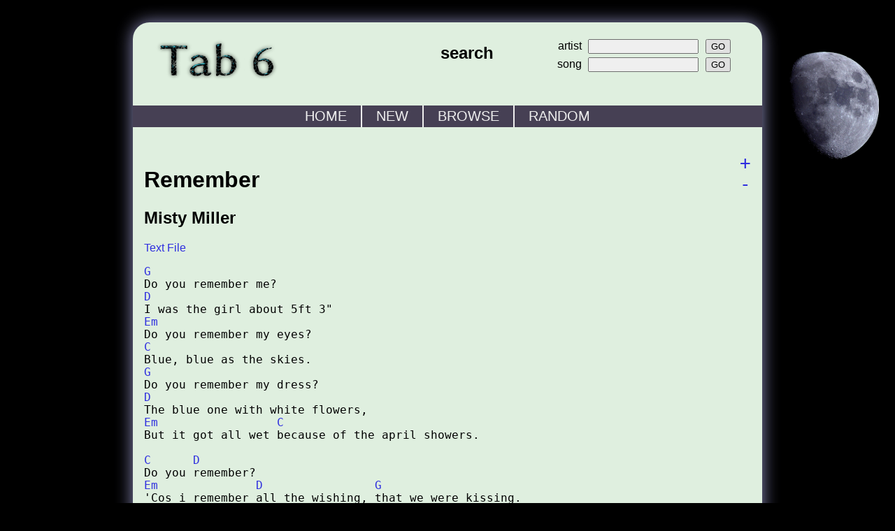

--- FILE ---
content_type: text/html; charset=iso-8859-1
request_url: https://tab6.com/tabs/Misty_Miller/Remember/447877/
body_size: 1498
content:
<!DOCTYPE html>
<html lang="en">
<head>
<meta charset="iso-8859-1">
<link rel="icon" href="/static/icon.png" type="image/png" />
<link rel="stylesheet" type="text/css" href="/static/style.css" />
<script type="text/javascript" src="/static/ent.js"></script>
<title>Tab 447877</title>
<meta name="description" content="Guitar tablature 447877" />
<meta name="keywords" content="tablature,tabs,guitar tabs,bass tabs,guitar chords,how to play,drum tabs" />

<script type="text/javascript">
var tabFontSize = 12;
function modTabFontSize(n) {
	tabFontSize += n;
	document.getElementById('tab').style.fontSize=tabFontSize+'px';
}
</script>
</head>
<body>

<div id="page">

<div id="head">
<div id="search">
<h2>search</h2>
<form action="/artistsearch.php" method="get"><label>artist <input type="text" name="q" /></label><input type="submit" value="GO" class="bg" /></form>
<form action="/songsearch.php" method="get"><label>song <input type="text" name="q" /></label><input type="submit" value="GO" class="bg" /></form>
</div>
<img src="/static/tab6.png" alt="TAB6" id="logo" />
</div>

<ul class="nav"><li><a href="/">home</a></li><li><a href="/new">new</a></li><li><a href="/browse">browse</a></li><li><a href="/random" class="end">random</a></li></ul>

<div id="content">
<div style="float:right;font-size:2em;font-family:monospace;"><a style="cursor:pointer;" onclick="modTabFontSize(3)">+</a><br /><a style="cursor:pointer;" onclick="modTabFontSize(-2)">-</a></div><h1>Remember</h1><h2>Misty Miller</h2><p><a href="/download.php?id=447877">Text File</a></p><code style="white-space:pre;" id="tab"><a href="/chords/G/" onmouseover="showChord(event,'G');">G</a>
Do you remember me?
<a href="/chords/D/" onmouseover="showChord(event,'D');">D</a>
I was the girl about 5ft 3&quot;
<a href="/chords/Em/" onmouseover="showChord(event,'Em');">Em</a>
Do you remember my eyes?
<a href="/chords/C/" onmouseover="showChord(event,'C');">C</a>
Blue, blue as the skies.
<a href="/chords/G/" onmouseover="showChord(event,'G');">G</a>
Do you remember my dress?
<a href="/chords/D/" onmouseover="showChord(event,'D');">D</a>
The blue one with white flowers,
<a href="/chords/Em/" onmouseover="showChord(event,'Em');">Em</a>                 <a href="/chords/C/" onmouseover="showChord(event,'C');">C</a>
But it got all wet because of the april showers.

<a href="/chords/C/" onmouseover="showChord(event,'C');">C</a>      <a href="/chords/D/" onmouseover="showChord(event,'D');">D</a>  
Do you remember?
<a href="/chords/Em/" onmouseover="showChord(event,'Em');">Em</a>              <a href="/chords/D/" onmouseover="showChord(event,'D');">D</a>                <a href="/chords/G/" onmouseover="showChord(event,'G');">G</a>
&#039;Cos i remember all the wishing, that we were kissing.
X 2

<a href="/chords/G/" onmouseover="showChord(event,'G');">G</a>                                      <a href="/chords/D/" onmouseover="showChord(event,'D');">D</a>
I look a little different that before, now i am 5ft4&quot;
<a href="/chords/Em/" onmouseover="showChord(event,'Em');">Em</a>                            <a href="/chords/C/" onmouseover="showChord(event,'C');">C</a>
and my hair&#039;s no longer pink, i washed that colour down the sink.
<a href="/chords/G/" onmouseover="showChord(event,'G');">G</a>                                   <a href="/chords/D/" onmouseover="showChord(event,'D');">D</a>
I&#039;ve got a few more things pierced, and i think they quite fierce.
<a href="/chords/Em/" onmouseover="showChord(event,'Em');">Em</a>                         <a href="/chords/C/" onmouseover="showChord(event,'C');">C</a>
One day i hope you&#039;ll see, and they&#039;ll make you love me.

<a href="/chords/C/" onmouseover="showChord(event,'C');">C</a>      <a href="/chords/D/" onmouseover="showChord(event,'D');">D</a> 
Do you remember?
<a href="/chords/Em/" onmouseover="showChord(event,'Em');">Em</a>              <a href="/chords/D/" onmouseover="showChord(event,'D');">D</a>                <a href="/chords/G/" onmouseover="showChord(event,'G');">G</a>
&#039;Cos i remember all the wishing, that we were kissing.
X 2

<a href="/chords/G/" onmouseover="showChord(event,'G');">G</a>                         <a href="/chords/D/" onmouseover="showChord(event,'D');">D</a>                            <a href="/chords/Em/" onmouseover="showChord(event,'Em');">Em</a>
Do you remember remember, no not the 5th of November - but the 12th of March,
<a href="/chords/C/" onmouseover="showChord(event,'C');">C</a>
when you broke my heart.
X 2</code></div>

<div id="foot">&nbsp;</div>

</div>

<img id="chord" alt="chord popup" />

<script type="text/javascript">

  var _gaq = _gaq || [];
  _gaq.push(['_setAccount', 'UA-2113946-10']);
  _gaq.push(['_trackPageview']);

  (function() {
    var ga = document.createElement('script'); ga.type = 'text/javascript'; ga.async = true;
    ga.src = ('https:' == document.location.protocol ? 'https://ssl' : 'http://www') + '.google-analytics.com/ga.js';
    var s = document.getElementsByTagName('script')[0]; s.parentNode.insertBefore(ga, s);
  })();

</script>
<a href="https://kanux.org/" style="float:right;"><img src="//kanux.org/static/icon.png" alt="kanux" style="border:none;width:32px;height:32px;" /></a>
</body>
</html>


--- FILE ---
content_type: text/css; charset=utf-8
request_url: https://tab6.com/static/style.css
body_size: 532
content:
@media print{#login,#mail,#header,#footer{display:none;}}
@media screen{

html{height:100%;}
body{font-family:arial,sans-serif;background:#000 url('/static/bg.png') no-repeat 98% 13%;}
a {text-decoration:none;color: #33e;}
table {border-collapse:collapse;}
code {font-family:monospace;font-size:1.2em;}

#page{width:900px;background:#efe;margin:32px auto;border-radius:24px;-moz-border-radius:24px;box-shadow: 0 0 24px #99c;-moz-box-shadow: 0 0 24px #99c;opacity:0.94;}
#head{padding:8px;}
#logo{width:176px;height:59px;margin:16px 0 0 24px;}
#search{width:420px;float:right;text-align:right;padding:16px 32px 0 0;}
#search input{max-width:150px;margin: 0 5px 5px;}
#content{clear:both;padding:16px;}
#search h2{margin:6px 0 0 0;float:left;}

ul.nav{margin-top:24px;list-style:none;clear:both;font-size:20px;text-align:center;background:#4b455a;padding:0;}
ul.nav > li {display:inline;}
ul.nav > li > a {display:inline-block;color:#fff;text-transform:uppercase;padding:4px 20px;border-right:2px solid #fff;}
ul.nav .end {border-right:none;}
ul.nav .on, ul.nav > a:hover {background:#d2d6eb;color:#4b455a;}
ul.nav > a:hover {padding:6px 20px;margin:-2px 0;}

ul.nav.alph {margin:0 -16px;}
ul.nav.alph > li > a {padding:4px 9px;}

.gb {background: url('gb.png') repeat-x;}
.gg {background: url('gg.png') repeat-x;}
.gr {background: url('gr.png') repeat-x;}

.gb:hover {background: url('gbh.png');color: #00f;}
.gg:hover {background: url('ggh.png');}
.gr:hover {background: url('grh.png');}

.odd {background: #ddd;}

#chord {position:fixed;display:none;border:1px solid #666;box-shadow: 0 0 24px #99c;-moz-box-shadow: 2px 2px 16px #99c;}

}
@font-face{font-family:"arial";src:url(arial.ttf);}
@font-face{font-family:"monospace";src:url(liberationmono.ttf);}


--- FILE ---
content_type: text/javascript; charset=utf-8
request_url: https://tab6.com/static/ent.js
body_size: 393
content:
function showChord(event,chord) {
	cimg = document.getElementById('chord');
	cimg.src='';
	cimg.alt=chord;
	cimg.style.display='block';
	cimg.style.top = event.clientY+'px';
	cimg.style.left = event.clientX+'px';
	cimg.src='/static/chords/'+escape(chord)+'.png';

}

function hideChord() {
	document.getElementById('chord').style.display='none';
}

document.onclick = hideChord;

var x = new dc();
var y = new dc();
y.c=130;
x.c=980;
y.v=randv(1);
x.v=randv(1);
y.l=0;
x.l=0;
m=1000;

function randi(i) {return Math.floor(Math.random()*(i+1))}
function randv(i) {return i-randi(2*i);}
function lottery(p) {return (Math.floor(Math.random()*p)==p-1);}

function dc() {this.c=this.v=this.l=0;}
dc.prototype.modc = function() {
	if (this.v>0) {
                if (this.c<m-this.v) this.c += this.v;
                else this.v = 0-this.v;
        }
        else if (this.v<0) {
                if (this.c>=0-this.v) this.c += this.v;
                else this.v = 0-this.v;
        }
}
dc.prototype.modv = function() {
	this.v = randv(1);
}

function ent() {
	if (x.l>0||y.l>0) setTimeout('ent()',27);
	else setTimeout('ent()',666+randi(33333));
	if (x.l>0) {x.modc();x.l=x.l-1;}
	if (y.l>0) {y.modc();y.l=y.l-1;}
	if (x.l<1&&y.l<1&&lottery(7)) {x.l = randi(33);y.l = randi(33);}
	if (lottery(66)) x.modv();
	if (lottery(66)) y.modv();
	document.body.style.backgroundPosition = x.c/10+'% '+y.c/10+'%';
}

function fuck(){if (lottery(33)) {x.modc();y.modc();document.body.style.backgroundPosition = x.c/10+'% '+y.c/10+'%';}}

window.onload=ent;
document.onkeypress=fuck;
